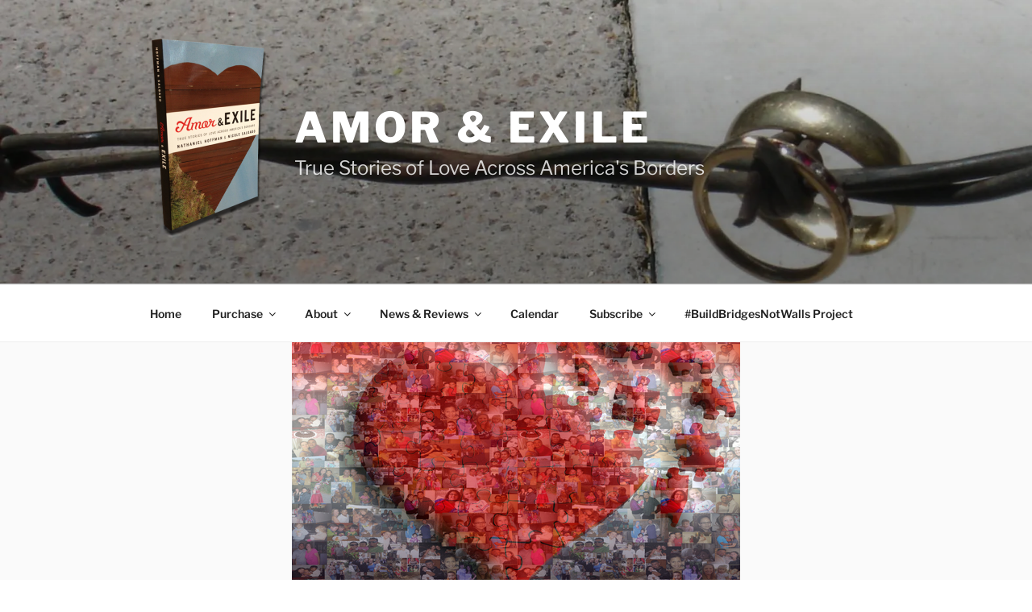

--- FILE ---
content_type: text/html; charset=utf-8
request_url: https://accounts.google.com/o/oauth2/postmessageRelay?parent=https%3A%2F%2Famorandexile.com&jsh=m%3B%2F_%2Fscs%2Fabc-static%2F_%2Fjs%2Fk%3Dgapi.lb.en.2kN9-TZiXrM.O%2Fd%3D1%2Frs%3DAHpOoo_B4hu0FeWRuWHfxnZ3V0WubwN7Qw%2Fm%3D__features__
body_size: 159
content:
<!DOCTYPE html><html><head><title></title><meta http-equiv="content-type" content="text/html; charset=utf-8"><meta http-equiv="X-UA-Compatible" content="IE=edge"><meta name="viewport" content="width=device-width, initial-scale=1, minimum-scale=1, maximum-scale=1, user-scalable=0"><script src='https://ssl.gstatic.com/accounts/o/2580342461-postmessagerelay.js' nonce="4sIkDTwtC_X0Gm99z0gssA"></script></head><body><script type="text/javascript" src="https://apis.google.com/js/rpc:shindig_random.js?onload=init" nonce="4sIkDTwtC_X0Gm99z0gssA"></script></body></html>

--- FILE ---
content_type: text/css
request_url: https://amorandexile.com/wp-content/themes/twentyseventeen-child/style.css?ver=20240402
body_size: 738
content:
 /*
 Theme Name: Twenty Seventeen Child Theme
 Theme URI: http://amorandexile.com
 Author: Paleomedia
 Author URI: http://paleomedia.org
 Template: twentyseventeen
 Description: Child theme for Twenty Seventeen.
 Version: 0.1
 License: GNU General Public License v2 or later
 License URI: http://www.gnu.org/licenses/gpl-2.0.html
 Tags:
 Text Domain: twentyseventeen-child
 */

body.page-template-page-full-width #primary .entry-header .entry-title {
font-size: 3rem;
font-size: 48px;
}

@media screen and (min-width: 48em) {
body.page-template-page-full-width .page-full-width #primary .entry-content {
width: 100%;
}

body.page-template-page-full-width .page-full-width #primary .entry-header {
width: 100%;
}

body.page-template-page-full-width #primary .entry-header .entry-title {
font-size: 4rem;
font-size: 60px;
}
}

--- FILE ---
content_type: text/javascript
request_url: https://amorandexile.com/wp-content/plugins/cactus-masonry-plus/cactusGallery.min.js?ver=0.0.5.5
body_size: 6600
content:
/*!@preserve Copyright 2016 cactus.cloud - Licensed under GNU AGPLv3. See <license.txt> or <http://www.gnu.org/licenses/>.*/
function CactusGallery(){this.container,this.outerContainer,this.h,this.w,this.countW,this.bricks,this.additionRequested,this.count,this.resizeTimer,this.scrollBarListener,this.margin=0,this.tolerance,this.evalMeta=!1,this.infiniteScroll=!1,this.lazyLoad=!1,this.lazyLoadQueue,this.lazyLoadImage=null,this.lazyLoadBusy=!1,this.lazyLoadBrick,this.lazyLoadIndex}CactusGallery.prototype.init=function(i,t,e,s){this.container=t,this.outerContainer=i,this.margin=e,this.tolerance=0>=s||s>1||this.evalMeta?1:s,this.w=jQuery(i).outerWidth(!1)+e,this.h=0,this.countW=0,"object"==typeof this.bricks&&(this.bricks.length=0),"object"==typeof this.brickQueue&&(this.brickQueue.length=0),"object"==typeof this.lazyLoadQueue&&(this.lazyLoadQueue.length=0),this.bricks=new Array,this.brickQueue=new Array,this.lazyLoadQueue=new Array,this.additionRequested=!1,this.infiniteScroll&&(this.lazyLoadBusy=!1,jQuery(window).on("scroll.cactusGallery",this.infiniteScrollListener.bind(this)),window.top!=window&&jQuery(window.top).on("scroll.cactusGallery",this.infiniteScrollListener.bind(this))),this.lazyLoad&&(jQuery(window).on("scroll.cactusGallery resize.cactusGallery orientationchange.cactusGallery",this.lazyLoadListener.bind(this)),window.top!=window&&jQuery(window.top).on("scroll.cactusGallery",this.lazyLoadListener.bind(this))),jQuery(window).on("resize.cactusGallery orientchange.cactusGallery",this.scheduleRefresh.bind(this)),this.count=0;var r=document.createElement("iframe");r.id="cacsds",r.style.cssText="height: 0; background-color: transparent; margin: 0; padding: 0; overflow: hidden; border-width: 0; position: absolute; width: 100%;",this.scrollBarListener=r,jQuery(r).on("load",this.internalScrollListenerReady.bind(this)),document.body.appendChild(r)},CactusGallery.prototype.scheduleRefresh=function(){clearTimeout(this.resizeTimer),this.resizeTimer=setTimeout(this.redrawGallery.bind(this),25)},CactusGallery.prototype.redrawGallery=function(){window.requestAnimationFrame?this.additionRequested||(this.additionRequested=!0,window.requestAnimationFrame(this.internalRedrawGallery.bind(this))):this.internalRedrawGallery()},CactusGallery.prototype.addBrick=function(i,t,e){i.initWidth=t,i.initHeight=e,this.brickQueue.unshift(i),window.requestAnimationFrame?this.additionRequested||(this.additionRequested=!0,window.requestAnimationFrame(this.internalProcessQueue.bind(this))):this.internalProcessQueue()},CactusGallery.prototype.destroy=function(){jQuery(window).off("resize.cactusGallery orientchange.cactusGallery"),clearTimeout(this.resizeTimer),jQuery(this.scrollBarListener).remove(),this.scrollBarListener=null,this.resizeTimer=null,this.container.innerHTML="",this.container=null,this.bricks.length=0,this.brickQueue.length=0,this.additionRequested=!1},CactusGallery.prototype.internalProcessQueue=function(){for(;this.brickQueue.length>0&&(!this.infiniteScroll||this.infiniteScrollReady(-2e3));){var i=this.brickQueue.pop();i.style.visibility="hidden",this.container.appendChild(i);var t=new CactusBrick;t.init(i,this.count,this.tolerance,this.evalMeta,this.w,i.initHeight,i.initWidth),this.bricks.push(t),this.count++,this.internalPositionBrick(t),this.lazyLoad&&t.DOM.loadPending&&this.lazyLoadQueue.push(t)}this.additionRequested=!1,jQuery(this.container).css({height:this.h+"px",width:this.countW+"px"}),this.lazyLoad&&this.processLazyLoad()},CactusGallery.prototype.infiniteScrollReady=function(i){if(!this.infiniteScroll)return!0;var t,e=window.top;if(window!=e){var t=jQuery(window).scrollTop()+jQuery(e).scrollTop()+jQuery(e).height();t-=jQuery(window.frameElement).offset().top+jQuery(this.container).offset().top+this.h}else{var t=jQuery(window).scrollTop()+jQuery(window).height();t-=jQuery(this.container).offset().top+this.h}return t>i},CactusGallery.prototype.infiniteScrollListener=function(){this.infiniteScrollReady(-500)&&this.internalProcessQueue()},CactusGallery.prototype.processLazyLoad=function(){if(!this.lazyLoadBusy){var i=0,t=this.lazyLoadQueue.length;if(0==t)return this.lazyLoadBrick=null,jQuery(this.lazyLoadImage).off("error load"),void(this.lazyLoadImage=null);var e,s,r,o=window.top;if(window!=o)var s=jQuery(window).scrollTop()+jQuery(o).scrollTop()-jQuery(this.container).position().top-jQuery(window.frameElement).offset().top,r=s+jQuery(o).height()+1e3;else var s=jQuery(window).scrollTop()-jQuery(this.container).position().top,r=s+jQuery(window).height()+1e3;for(;t>i;i++)if(e=this.lazyLoadQueue[i],e.y+e.h>=s&&e.y<=r){this.lazyLoadBusy=!0,this.lazyLoadBrick=e,jQuery(this.lazyLoadImage).off("error load"),this.lazyLoadImage=null,this.lazyLoadImage=new Image,this.lazyLoadIndex=i,jQuery(this.lazyLoadImage).one("error",this.imageLoadError.bind(this)),jQuery(this.lazyLoadImage).one("load",this.imageLoaded.bind(this));var a=e.DOM;return jQuery(a).addClass("loading"),void(this.lazyLoadImage.src=a.firstElementChild.dataSource)}}},CactusGallery.prototype.imageLoadError=function(){jQuery(this.lazyLoadBrick.DOM).removeClass("loading"),this.lazyLoadBusy=!1,console.log("image load error"),this.processLazyLoad()},CactusGallery.prototype.imageLoaded=function(){var i=this.lazyLoadBrick.DOM;jQuery(i).removeClass("loading"),i.loadPending=!1;var t=i.firstElementChild;t.style.backgroundImage="url('"+t.dataSource+"')",t.style.opacity=1,this.lazyLoadQueue.splice(this.lazyLoadIndex,1),this.lazyLoadBusy=!1,this.processLazyLoad()},CactusGallery.prototype.lazyLoadListener=function(){this.lazyLoadBusy||this.processLazyLoad()},CactusGallery.prototype.internalRedrawGallery=function(){var i=jQuery(this.outerContainer).outerWidth(!1)+this.margin;if(this.w!==i){this.w=i,this.h=0,this.countW=0;for(var t=0,e=this.bricks.length;e>t;t++)this.bricks[t].updateWidth(this.w);for(t=0;e>t;t++)this.internalPositionBrick(this.bricks[t])}this.additionRequested=!1,jQuery(this.container).css({height:this.h+"px",width:this.countW+"px"})},CactusGallery.prototype.internalPositionBrick=function(i){var t,e,s=this.bricks.length,r=new CactusBrick,o=9999999;r.clone(i),r.x=0,r.y=0;for(var a=!1;!a;)for(a=!0,t=0;s>t;t++){if(e=this.bricks[t],e.rendered&&e.id!==r.id&&e.intersects(r)){t===s-1&&(a=!1),a=!1,o=Math.min(o,e.y+e.h+e.metaH),r.x+r.minW>this.w+1&&(r.y=o,o=9999999,r.x=0);break}this.countW=Math.max(this.countW,r.x+r.w-1)}this.h=Math.max(this.h,r.y+r.h+r.metaH),r.scalable&&r.x+r.w>this.w?r.w=this.w-r.x:r.w>this.w&&(r.w=this.w),i.clone(r),i.update()},CactusGallery.prototype.internalScrollListenerReady=function(){this.scrollBarListener.contentWindow.addEventListener("resize",function(){jQuery(window).trigger("resize")})};

--- FILE ---
content_type: text/javascript
request_url: https://amorandexile.com/wp-content/plugins/cactus-masonry-plus/cactusMasonryPlus.min.js?ver=0.0.5.5
body_size: 3548
content:
/*!@preserve Copyright 2016 cactus.cloud - Licensed under GNU AGPLv3. See <license.txt> or <http://www.gnu.org/licenses/>.*/
function CactusMasonryPlus(){this.brickH,this.brickW,this.brickMinW,this.brickMinH,this.brickMaxW,this.brickMaxH,this.defaultColor,this.gallery,this.margin,this.tolerance,this.lightbox,this.queue,this.infiniteScroll=!1,this.lazyLoad=!0,this.evalMeta}function CMBrick(){}function CactusMasonryBrick(){this.url="",this.lazyLoad=!1,this.authorUrl="",this.img="",this.w="",this.h="",this.aspect="",this.minW="",this.minH="",this.maxW="",this.maxH="",this.color,this.margin,this.title="",this.author="",this.date="",this.category=""}CactusMasonryPlus.prototype.init=function(i){this.gallery=new CactusGallery,this.gallery.infiniteScroll=this.infiniteScroll,this.gallery.lazyLoad=this.lazyLoad,this.gallery.evalMeta=this.evalMeta;var t=i.children[0],a=t.children[0];this.gallery.init(t,a,2*this.margin,parseFloat(this.tolerance)),a.style.margin=-this.margin+"px",this.queue=new Array},CactusMasonryPlus.prototype.addBrick=function(i){i.margin=this.margin,i.color=this.defaultColor,i.lazyLoad=this.lazyLoad;var t=i.w,a=i.h;"auto"!=this.brickW&&(i.w=this.brickW),"auto"!=this.brickH&&(i.h=this.brickH),"auto"!=this.brickMinW&&(i.minW=this.brickMinW),"auto"!=this.brickMinH&&(i.minH=this.brickMinH),"auto"!=this.brickMaxW&&(i.maxW=this.brickMaxW),"auto"!=this.brickMaxH&&(i.maxH=this.brickMaxH),this.gallery.addBrick(i.build(),t,a)},CMBrick.prototype.init=function(i){this.brick=i,this.img=new Image},CactusMasonryPlus.prototype.queueBrick=function(i){var t=new CMBrick;t.init(i),this.queue.push(t),this.triggerQueue()},CactusMasonryPlus.prototype.triggerQueue=function(){if(this.queue.length>0){var i=this.queue[0];""!=i.brick.img?(i.img.onload=this.loadHandler.bind(this),i.img.src=i.brick.img):this.loadHandler()}},CactusMasonryPlus.prototype.loadHandler=function(){var i=this.queue[0].brick;this.queue.shift(),this.addBrick(i),this.triggerQueue()},CactusMasonryPlus.prototype.destroy=function(){this.queue.length=0,this.gallery.destroy()},CactusMasonryBrick.prototype.build=function(){var i=document.createElement("div");i.className="brick",jQuery(i).css({width:this.w,height:this.h,minWidth:this.minW,minHeight:this.minH,maxWidth:this.maxW,maxHeight:this.maxH});var t=document.createElement("div");t.className="inner";var a={top:this.margin+"px",left:this.margin+"px",right:this.margin+"px",bottom:this.margin+"px"};i.loadPending=!1,""==this.img||null==this.img||"undefined"==typeof this.img?a.backgroundColor=this.generateColor():this.lazyLoad?(i.loadPending=!0,t.dataSource=this.img,i.setAttribute("source",t.dataSource),a.opacity=0):a.backgroundImage="url('"+this.img+"')",""!=this.url&&(t.innerHTML='<a class="postLink" href="'+this.url+'"></a>'),jQuery(t).css(a);var r="";return""!=this.title&&(r+='<div class="title">'+this.title+"</div>"),""!=this.author&&(r+='<div class="author">',r+=""!=this.authorUrl?'<a href="'+this.authorUrl+'">'+this.author+"</a></div>":this.author+"</div>"),""!=this.date&&(r+='<div class="date">'+this.date+"</div>"),""!=this.category&&(r+='<div class="category">'+this.category+"</div>"),""!=r&&(t.innerHTML+='<div class="meta">'+r+"</div>"),i.appendChild(t),i},CactusMasonryBrick.prototype.generateColor=function(){if("pastel"===this.color){var i=Math.floor((255*Math.random()+255)/2),t=Math.floor((255*Math.random()+255)/2),a=Math.floor((255*Math.random()+255)/2);return"rgb("+i+", "+t+", "+a+")"}if("random"===this.color){var i=Math.floor(255*Math.random()),t=Math.floor(255*Math.random()),a=Math.floor(255*Math.random());return"rgb("+i+", "+t+", "+a+")"}return this.color};